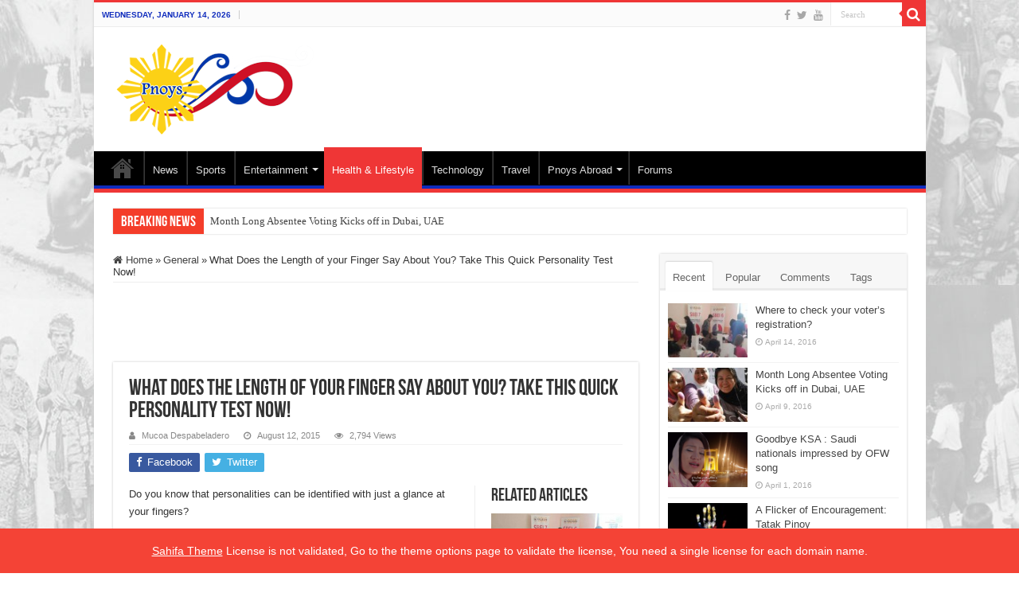

--- FILE ---
content_type: text/html; charset=UTF-8
request_url: https://pnoys.com/what-does-the-length-of-your-finger-say-about-you-take-this-quick-personality-test-now/
body_size: 78676
content:
<!DOCTYPE html>
<html lang="en-US" prefix="og: http://ogp.me/ns#">
<head>
<meta charset="UTF-8" />
<link rel="pingback" href="https://pnoys.com/xmlrpc.php" />
<meta property="og:title" content="What Does the Length of your Finger Say About You? Take This Quick Personality Test Now! - Pnoys.com"/>
<meta property="og:type" content="article"/>
<meta property="og:description" content="Do you know that personalities can be identified with just a glance at your fingers? Of course, the"/>
<meta property="og:url" content="https://pnoys.com/what-does-the-length-of-your-finger-say-about-you-take-this-quick-personality-test-now/"/>
<meta property="og:site_name" content="Pnoys.com"/>
<meta property="og:image" content="https://pnoys.com/wp-content/uploads/2015/08/finger.jpg" />
<meta name='robots' content='index, follow, max-image-preview:large, max-snippet:-1, max-video-preview:-1' />

	<!-- This site is optimized with the Yoast SEO plugin v26.6 - https://yoast.com/wordpress/plugins/seo/ -->
	<title>What Does the Length of your Finger Say About You? | Pnoys.com</title>
	<meta name="description" content="What Does the Length of your Finger Say About You? Take This Quick Personality Test Now!" />
	<link rel="canonical" href="https://pnoys.com/what-does-the-length-of-your-finger-say-about-you-take-this-quick-personality-test-now/" />
	<meta property="og:locale" content="en_US" />
	<meta property="og:type" content="article" />
	<meta property="og:title" content="What Does the Length of your Finger Say About You? | Pnoys.com" />
	<meta property="og:description" content="What Does the Length of your Finger Say About You? Take This Quick Personality Test Now!" />
	<meta property="og:url" content="https://pnoys.com/what-does-the-length-of-your-finger-say-about-you-take-this-quick-personality-test-now/" />
	<meta property="og:site_name" content="Pnoys.com" />
	<meta property="article:publisher" content="https://www.facebook.com/pnoysglobal" />
	<meta property="article:published_time" content="2015-08-12T05:32:12+00:00" />
	<meta property="article:modified_time" content="2015-08-12T05:35:04+00:00" />
	<meta property="og:image" content="https://pnoys.com/wp-content/uploads/2015/08/finger.jpg" />
	<meta property="og:image:width" content="650" />
	<meta property="og:image:height" content="349" />
	<meta property="og:image:type" content="image/jpeg" />
	<meta name="author" content="Mucoa Despabeladero" />
	<meta name="twitter:card" content="summary_large_image" />
	<meta name="twitter:creator" content="@pnoysdotcom" />
	<meta name="twitter:site" content="@pnoysdotcom" />
	<meta name="twitter:label1" content="Written by" />
	<meta name="twitter:data1" content="Mucoa Despabeladero" />
	<meta name="twitter:label2" content="Est. reading time" />
	<meta name="twitter:data2" content="2 minutes" />
	<script type="application/ld+json" class="yoast-schema-graph">{"@context":"https://schema.org","@graph":[{"@type":"WebPage","@id":"https://pnoys.com/what-does-the-length-of-your-finger-say-about-you-take-this-quick-personality-test-now/","url":"https://pnoys.com/what-does-the-length-of-your-finger-say-about-you-take-this-quick-personality-test-now/","name":"What Does the Length of your Finger Say About You? | Pnoys.com","isPartOf":{"@id":"https://pnoys.com/#website"},"primaryImageOfPage":{"@id":"https://pnoys.com/what-does-the-length-of-your-finger-say-about-you-take-this-quick-personality-test-now/#primaryimage"},"image":{"@id":"https://pnoys.com/what-does-the-length-of-your-finger-say-about-you-take-this-quick-personality-test-now/#primaryimage"},"thumbnailUrl":"https://pnoys.com/wp-content/uploads/2015/08/finger.jpg","datePublished":"2015-08-12T05:32:12+00:00","dateModified":"2015-08-12T05:35:04+00:00","author":{"@id":"https://pnoys.com/#/schema/person/6185486d53ece34604c53644804db63e"},"description":"What Does the Length of your Finger Say About You? Take This Quick Personality Test Now!","breadcrumb":{"@id":"https://pnoys.com/what-does-the-length-of-your-finger-say-about-you-take-this-quick-personality-test-now/#breadcrumb"},"inLanguage":"en-US","potentialAction":[{"@type":"ReadAction","target":["https://pnoys.com/what-does-the-length-of-your-finger-say-about-you-take-this-quick-personality-test-now/"]}]},{"@type":"ImageObject","inLanguage":"en-US","@id":"https://pnoys.com/what-does-the-length-of-your-finger-say-about-you-take-this-quick-personality-test-now/#primaryimage","url":"https://pnoys.com/wp-content/uploads/2015/08/finger.jpg","contentUrl":"https://pnoys.com/wp-content/uploads/2015/08/finger.jpg","width":650,"height":349},{"@type":"BreadcrumbList","@id":"https://pnoys.com/what-does-the-length-of-your-finger-say-about-you-take-this-quick-personality-test-now/#breadcrumb","itemListElement":[{"@type":"ListItem","position":1,"name":"Home","item":"https://pnoys.com/"},{"@type":"ListItem","position":2,"name":"What Does the Length of your Finger Say About You? Take This Quick Personality Test Now!"}]},{"@type":"WebSite","@id":"https://pnoys.com/#website","url":"https://pnoys.com/","name":"Pnoys.com","description":"Online Community for Filipinos Abroad","potentialAction":[{"@type":"SearchAction","target":{"@type":"EntryPoint","urlTemplate":"https://pnoys.com/?s={search_term_string}"},"query-input":{"@type":"PropertyValueSpecification","valueRequired":true,"valueName":"search_term_string"}}],"inLanguage":"en-US"},{"@type":"Person","@id":"https://pnoys.com/#/schema/person/6185486d53ece34604c53644804db63e","name":"Mucoa Despabeladero","image":{"@type":"ImageObject","inLanguage":"en-US","@id":"https://pnoys.com/#/schema/person/image/","url":"https://secure.gravatar.com/avatar/63e79eeaca64ab8c8df471fc547145d34df95b2ab199cca1d3d70454df2f2790?s=96&d=mm&r=g","contentUrl":"https://secure.gravatar.com/avatar/63e79eeaca64ab8c8df471fc547145d34df95b2ab199cca1d3d70454df2f2790?s=96&d=mm&r=g","caption":"Mucoa Despabeladero"},"url":"https://pnoys.com/author/mucoa/"}]}</script>
	<!-- / Yoast SEO plugin. -->


<link rel="alternate" type="application/rss+xml" title="Pnoys.com &raquo; Feed" href="https://pnoys.com/feed/" />
<link rel="alternate" type="application/rss+xml" title="Pnoys.com &raquo; Comments Feed" href="https://pnoys.com/comments/feed/" />
<link rel="alternate" type="application/rss+xml" title="Pnoys.com &raquo; What Does the Length of your Finger Say About You? Take This Quick Personality Test Now! Comments Feed" href="https://pnoys.com/what-does-the-length-of-your-finger-say-about-you-take-this-quick-personality-test-now/feed/" />
<link rel="alternate" title="oEmbed (JSON)" type="application/json+oembed" href="https://pnoys.com/wp-json/oembed/1.0/embed?url=https%3A%2F%2Fpnoys.com%2Fwhat-does-the-length-of-your-finger-say-about-you-take-this-quick-personality-test-now%2F" />
<link rel="alternate" title="oEmbed (XML)" type="text/xml+oembed" href="https://pnoys.com/wp-json/oembed/1.0/embed?url=https%3A%2F%2Fpnoys.com%2Fwhat-does-the-length-of-your-finger-say-about-you-take-this-quick-personality-test-now%2F&#038;format=xml" />
<style id='wp-img-auto-sizes-contain-inline-css' type='text/css'>
img:is([sizes=auto i],[sizes^="auto," i]){contain-intrinsic-size:3000px 1500px}
/*# sourceURL=wp-img-auto-sizes-contain-inline-css */
</style>
<link rel='stylesheet' id='taqyeem-style-css' href='https://pnoys.com/wp-content/plugins/taqyeem/style.css' type='text/css' media='all' />
<style id='wp-emoji-styles-inline-css' type='text/css'>

	img.wp-smiley, img.emoji {
		display: inline !important;
		border: none !important;
		box-shadow: none !important;
		height: 1em !important;
		width: 1em !important;
		margin: 0 0.07em !important;
		vertical-align: -0.1em !important;
		background: none !important;
		padding: 0 !important;
	}
/*# sourceURL=wp-emoji-styles-inline-css */
</style>
<style id='wp-block-library-inline-css' type='text/css'>
:root{--wp-block-synced-color:#7a00df;--wp-block-synced-color--rgb:122,0,223;--wp-bound-block-color:var(--wp-block-synced-color);--wp-editor-canvas-background:#ddd;--wp-admin-theme-color:#007cba;--wp-admin-theme-color--rgb:0,124,186;--wp-admin-theme-color-darker-10:#006ba1;--wp-admin-theme-color-darker-10--rgb:0,107,160.5;--wp-admin-theme-color-darker-20:#005a87;--wp-admin-theme-color-darker-20--rgb:0,90,135;--wp-admin-border-width-focus:2px}@media (min-resolution:192dpi){:root{--wp-admin-border-width-focus:1.5px}}.wp-element-button{cursor:pointer}:root .has-very-light-gray-background-color{background-color:#eee}:root .has-very-dark-gray-background-color{background-color:#313131}:root .has-very-light-gray-color{color:#eee}:root .has-very-dark-gray-color{color:#313131}:root .has-vivid-green-cyan-to-vivid-cyan-blue-gradient-background{background:linear-gradient(135deg,#00d084,#0693e3)}:root .has-purple-crush-gradient-background{background:linear-gradient(135deg,#34e2e4,#4721fb 50%,#ab1dfe)}:root .has-hazy-dawn-gradient-background{background:linear-gradient(135deg,#faaca8,#dad0ec)}:root .has-subdued-olive-gradient-background{background:linear-gradient(135deg,#fafae1,#67a671)}:root .has-atomic-cream-gradient-background{background:linear-gradient(135deg,#fdd79a,#004a59)}:root .has-nightshade-gradient-background{background:linear-gradient(135deg,#330968,#31cdcf)}:root .has-midnight-gradient-background{background:linear-gradient(135deg,#020381,#2874fc)}:root{--wp--preset--font-size--normal:16px;--wp--preset--font-size--huge:42px}.has-regular-font-size{font-size:1em}.has-larger-font-size{font-size:2.625em}.has-normal-font-size{font-size:var(--wp--preset--font-size--normal)}.has-huge-font-size{font-size:var(--wp--preset--font-size--huge)}.has-text-align-center{text-align:center}.has-text-align-left{text-align:left}.has-text-align-right{text-align:right}.has-fit-text{white-space:nowrap!important}#end-resizable-editor-section{display:none}.aligncenter{clear:both}.items-justified-left{justify-content:flex-start}.items-justified-center{justify-content:center}.items-justified-right{justify-content:flex-end}.items-justified-space-between{justify-content:space-between}.screen-reader-text{border:0;clip-path:inset(50%);height:1px;margin:-1px;overflow:hidden;padding:0;position:absolute;width:1px;word-wrap:normal!important}.screen-reader-text:focus{background-color:#ddd;clip-path:none;color:#444;display:block;font-size:1em;height:auto;left:5px;line-height:normal;padding:15px 23px 14px;text-decoration:none;top:5px;width:auto;z-index:100000}html :where(.has-border-color){border-style:solid}html :where([style*=border-top-color]){border-top-style:solid}html :where([style*=border-right-color]){border-right-style:solid}html :where([style*=border-bottom-color]){border-bottom-style:solid}html :where([style*=border-left-color]){border-left-style:solid}html :where([style*=border-width]){border-style:solid}html :where([style*=border-top-width]){border-top-style:solid}html :where([style*=border-right-width]){border-right-style:solid}html :where([style*=border-bottom-width]){border-bottom-style:solid}html :where([style*=border-left-width]){border-left-style:solid}html :where(img[class*=wp-image-]){height:auto;max-width:100%}:where(figure){margin:0 0 1em}html :where(.is-position-sticky){--wp-admin--admin-bar--position-offset:var(--wp-admin--admin-bar--height,0px)}@media screen and (max-width:600px){html :where(.is-position-sticky){--wp-admin--admin-bar--position-offset:0px}}

/*# sourceURL=wp-block-library-inline-css */
</style><style id='global-styles-inline-css' type='text/css'>
:root{--wp--preset--aspect-ratio--square: 1;--wp--preset--aspect-ratio--4-3: 4/3;--wp--preset--aspect-ratio--3-4: 3/4;--wp--preset--aspect-ratio--3-2: 3/2;--wp--preset--aspect-ratio--2-3: 2/3;--wp--preset--aspect-ratio--16-9: 16/9;--wp--preset--aspect-ratio--9-16: 9/16;--wp--preset--color--black: #000000;--wp--preset--color--cyan-bluish-gray: #abb8c3;--wp--preset--color--white: #ffffff;--wp--preset--color--pale-pink: #f78da7;--wp--preset--color--vivid-red: #cf2e2e;--wp--preset--color--luminous-vivid-orange: #ff6900;--wp--preset--color--luminous-vivid-amber: #fcb900;--wp--preset--color--light-green-cyan: #7bdcb5;--wp--preset--color--vivid-green-cyan: #00d084;--wp--preset--color--pale-cyan-blue: #8ed1fc;--wp--preset--color--vivid-cyan-blue: #0693e3;--wp--preset--color--vivid-purple: #9b51e0;--wp--preset--gradient--vivid-cyan-blue-to-vivid-purple: linear-gradient(135deg,rgb(6,147,227) 0%,rgb(155,81,224) 100%);--wp--preset--gradient--light-green-cyan-to-vivid-green-cyan: linear-gradient(135deg,rgb(122,220,180) 0%,rgb(0,208,130) 100%);--wp--preset--gradient--luminous-vivid-amber-to-luminous-vivid-orange: linear-gradient(135deg,rgb(252,185,0) 0%,rgb(255,105,0) 100%);--wp--preset--gradient--luminous-vivid-orange-to-vivid-red: linear-gradient(135deg,rgb(255,105,0) 0%,rgb(207,46,46) 100%);--wp--preset--gradient--very-light-gray-to-cyan-bluish-gray: linear-gradient(135deg,rgb(238,238,238) 0%,rgb(169,184,195) 100%);--wp--preset--gradient--cool-to-warm-spectrum: linear-gradient(135deg,rgb(74,234,220) 0%,rgb(151,120,209) 20%,rgb(207,42,186) 40%,rgb(238,44,130) 60%,rgb(251,105,98) 80%,rgb(254,248,76) 100%);--wp--preset--gradient--blush-light-purple: linear-gradient(135deg,rgb(255,206,236) 0%,rgb(152,150,240) 100%);--wp--preset--gradient--blush-bordeaux: linear-gradient(135deg,rgb(254,205,165) 0%,rgb(254,45,45) 50%,rgb(107,0,62) 100%);--wp--preset--gradient--luminous-dusk: linear-gradient(135deg,rgb(255,203,112) 0%,rgb(199,81,192) 50%,rgb(65,88,208) 100%);--wp--preset--gradient--pale-ocean: linear-gradient(135deg,rgb(255,245,203) 0%,rgb(182,227,212) 50%,rgb(51,167,181) 100%);--wp--preset--gradient--electric-grass: linear-gradient(135deg,rgb(202,248,128) 0%,rgb(113,206,126) 100%);--wp--preset--gradient--midnight: linear-gradient(135deg,rgb(2,3,129) 0%,rgb(40,116,252) 100%);--wp--preset--font-size--small: 13px;--wp--preset--font-size--medium: 20px;--wp--preset--font-size--large: 36px;--wp--preset--font-size--x-large: 42px;--wp--preset--spacing--20: 0.44rem;--wp--preset--spacing--30: 0.67rem;--wp--preset--spacing--40: 1rem;--wp--preset--spacing--50: 1.5rem;--wp--preset--spacing--60: 2.25rem;--wp--preset--spacing--70: 3.38rem;--wp--preset--spacing--80: 5.06rem;--wp--preset--shadow--natural: 6px 6px 9px rgba(0, 0, 0, 0.2);--wp--preset--shadow--deep: 12px 12px 50px rgba(0, 0, 0, 0.4);--wp--preset--shadow--sharp: 6px 6px 0px rgba(0, 0, 0, 0.2);--wp--preset--shadow--outlined: 6px 6px 0px -3px rgb(255, 255, 255), 6px 6px rgb(0, 0, 0);--wp--preset--shadow--crisp: 6px 6px 0px rgb(0, 0, 0);}:where(.is-layout-flex){gap: 0.5em;}:where(.is-layout-grid){gap: 0.5em;}body .is-layout-flex{display: flex;}.is-layout-flex{flex-wrap: wrap;align-items: center;}.is-layout-flex > :is(*, div){margin: 0;}body .is-layout-grid{display: grid;}.is-layout-grid > :is(*, div){margin: 0;}:where(.wp-block-columns.is-layout-flex){gap: 2em;}:where(.wp-block-columns.is-layout-grid){gap: 2em;}:where(.wp-block-post-template.is-layout-flex){gap: 1.25em;}:where(.wp-block-post-template.is-layout-grid){gap: 1.25em;}.has-black-color{color: var(--wp--preset--color--black) !important;}.has-cyan-bluish-gray-color{color: var(--wp--preset--color--cyan-bluish-gray) !important;}.has-white-color{color: var(--wp--preset--color--white) !important;}.has-pale-pink-color{color: var(--wp--preset--color--pale-pink) !important;}.has-vivid-red-color{color: var(--wp--preset--color--vivid-red) !important;}.has-luminous-vivid-orange-color{color: var(--wp--preset--color--luminous-vivid-orange) !important;}.has-luminous-vivid-amber-color{color: var(--wp--preset--color--luminous-vivid-amber) !important;}.has-light-green-cyan-color{color: var(--wp--preset--color--light-green-cyan) !important;}.has-vivid-green-cyan-color{color: var(--wp--preset--color--vivid-green-cyan) !important;}.has-pale-cyan-blue-color{color: var(--wp--preset--color--pale-cyan-blue) !important;}.has-vivid-cyan-blue-color{color: var(--wp--preset--color--vivid-cyan-blue) !important;}.has-vivid-purple-color{color: var(--wp--preset--color--vivid-purple) !important;}.has-black-background-color{background-color: var(--wp--preset--color--black) !important;}.has-cyan-bluish-gray-background-color{background-color: var(--wp--preset--color--cyan-bluish-gray) !important;}.has-white-background-color{background-color: var(--wp--preset--color--white) !important;}.has-pale-pink-background-color{background-color: var(--wp--preset--color--pale-pink) !important;}.has-vivid-red-background-color{background-color: var(--wp--preset--color--vivid-red) !important;}.has-luminous-vivid-orange-background-color{background-color: var(--wp--preset--color--luminous-vivid-orange) !important;}.has-luminous-vivid-amber-background-color{background-color: var(--wp--preset--color--luminous-vivid-amber) !important;}.has-light-green-cyan-background-color{background-color: var(--wp--preset--color--light-green-cyan) !important;}.has-vivid-green-cyan-background-color{background-color: var(--wp--preset--color--vivid-green-cyan) !important;}.has-pale-cyan-blue-background-color{background-color: var(--wp--preset--color--pale-cyan-blue) !important;}.has-vivid-cyan-blue-background-color{background-color: var(--wp--preset--color--vivid-cyan-blue) !important;}.has-vivid-purple-background-color{background-color: var(--wp--preset--color--vivid-purple) !important;}.has-black-border-color{border-color: var(--wp--preset--color--black) !important;}.has-cyan-bluish-gray-border-color{border-color: var(--wp--preset--color--cyan-bluish-gray) !important;}.has-white-border-color{border-color: var(--wp--preset--color--white) !important;}.has-pale-pink-border-color{border-color: var(--wp--preset--color--pale-pink) !important;}.has-vivid-red-border-color{border-color: var(--wp--preset--color--vivid-red) !important;}.has-luminous-vivid-orange-border-color{border-color: var(--wp--preset--color--luminous-vivid-orange) !important;}.has-luminous-vivid-amber-border-color{border-color: var(--wp--preset--color--luminous-vivid-amber) !important;}.has-light-green-cyan-border-color{border-color: var(--wp--preset--color--light-green-cyan) !important;}.has-vivid-green-cyan-border-color{border-color: var(--wp--preset--color--vivid-green-cyan) !important;}.has-pale-cyan-blue-border-color{border-color: var(--wp--preset--color--pale-cyan-blue) !important;}.has-vivid-cyan-blue-border-color{border-color: var(--wp--preset--color--vivid-cyan-blue) !important;}.has-vivid-purple-border-color{border-color: var(--wp--preset--color--vivid-purple) !important;}.has-vivid-cyan-blue-to-vivid-purple-gradient-background{background: var(--wp--preset--gradient--vivid-cyan-blue-to-vivid-purple) !important;}.has-light-green-cyan-to-vivid-green-cyan-gradient-background{background: var(--wp--preset--gradient--light-green-cyan-to-vivid-green-cyan) !important;}.has-luminous-vivid-amber-to-luminous-vivid-orange-gradient-background{background: var(--wp--preset--gradient--luminous-vivid-amber-to-luminous-vivid-orange) !important;}.has-luminous-vivid-orange-to-vivid-red-gradient-background{background: var(--wp--preset--gradient--luminous-vivid-orange-to-vivid-red) !important;}.has-very-light-gray-to-cyan-bluish-gray-gradient-background{background: var(--wp--preset--gradient--very-light-gray-to-cyan-bluish-gray) !important;}.has-cool-to-warm-spectrum-gradient-background{background: var(--wp--preset--gradient--cool-to-warm-spectrum) !important;}.has-blush-light-purple-gradient-background{background: var(--wp--preset--gradient--blush-light-purple) !important;}.has-blush-bordeaux-gradient-background{background: var(--wp--preset--gradient--blush-bordeaux) !important;}.has-luminous-dusk-gradient-background{background: var(--wp--preset--gradient--luminous-dusk) !important;}.has-pale-ocean-gradient-background{background: var(--wp--preset--gradient--pale-ocean) !important;}.has-electric-grass-gradient-background{background: var(--wp--preset--gradient--electric-grass) !important;}.has-midnight-gradient-background{background: var(--wp--preset--gradient--midnight) !important;}.has-small-font-size{font-size: var(--wp--preset--font-size--small) !important;}.has-medium-font-size{font-size: var(--wp--preset--font-size--medium) !important;}.has-large-font-size{font-size: var(--wp--preset--font-size--large) !important;}.has-x-large-font-size{font-size: var(--wp--preset--font-size--x-large) !important;}
/*# sourceURL=global-styles-inline-css */
</style>

<style id='classic-theme-styles-inline-css' type='text/css'>
/*! This file is auto-generated */
.wp-block-button__link{color:#fff;background-color:#32373c;border-radius:9999px;box-shadow:none;text-decoration:none;padding:calc(.667em + 2px) calc(1.333em + 2px);font-size:1.125em}.wp-block-file__button{background:#32373c;color:#fff;text-decoration:none}
/*# sourceURL=/wp-includes/css/classic-themes.min.css */
</style>
<link rel='stylesheet' id='contact-form-7-css' href='https://pnoys.com/wp-content/plugins/contact-form-7/includes/css/styles.css' type='text/css' media='all' />
<link rel='stylesheet' id='taqyeem-buttons-style-css' href='https://pnoys.com/wp-content/plugins/taqyeem-buttons/assets/style.css' type='text/css' media='all' />
<link rel='stylesheet' id='tie-style-css' href='https://pnoys.com/wp-content/themes/sahifa/style.css' type='text/css' media='all' />
<link rel='stylesheet' id='tie-ilightbox-skin-css' href='https://pnoys.com/wp-content/themes/sahifa/css/ilightbox/dark-skin/skin.css' type='text/css' media='all' />
<script type="text/javascript" src="https://pnoys.com/wp-includes/js/jquery/jquery.min.js" id="jquery-core-js"></script>
<script type="text/javascript" src="https://pnoys.com/wp-includes/js/jquery/jquery-migrate.min.js" id="jquery-migrate-js"></script>
<script type="text/javascript" src="https://pnoys.com/wp-content/plugins/taqyeem/js/tie.js" id="taqyeem-main-js"></script>
<link rel="https://api.w.org/" href="https://pnoys.com/wp-json/" /><link rel="alternate" title="JSON" type="application/json" href="https://pnoys.com/wp-json/wp/v2/posts/2158" /><link rel="EditURI" type="application/rsd+xml" title="RSD" href="https://pnoys.com/xmlrpc.php?rsd" />
<meta name="generator" content="WordPress 6.9" />
<link rel='shortlink' href='https://pnoys.com/?p=2158' />
<script type='text/javascript'>
/* <![CDATA[ */
var taqyeem = {"ajaxurl":"https://pnoys.com/wp-admin/admin-ajax.php" , "your_rating":"Your Rating:"};
/* ]]> */
</script>
<style type="text/css" media="screen"> 

</style> 
<link rel="shortcut icon" href="https://pnoys.com/wp-content/uploads/2015/05/favicon.png" title="Favicon" />
<!--[if IE]>
<script type="text/javascript">jQuery(document).ready(function (){ jQuery(".menu-item").has("ul").children("a").attr("aria-haspopup", "true");});</script>
<![endif]-->
<!--[if lt IE 9]>
<script src="https://pnoys.com/wp-content/themes/sahifa/js/html5.js"></script>
<script src="https://pnoys.com/wp-content/themes/sahifa/js/selectivizr-min.js"></script>
<![endif]-->
<!--[if IE 9]>
<link rel="stylesheet" type="text/css" media="all" href="https://pnoys.com/wp-content/themes/sahifa/css/ie9.css" />
<![endif]-->
<!--[if IE 8]>
<link rel="stylesheet" type="text/css" media="all" href="https://pnoys.com/wp-content/themes/sahifa/css/ie8.css" />
<![endif]-->
<!--[if IE 7]>
<link rel="stylesheet" type="text/css" media="all" href="https://pnoys.com/wp-content/themes/sahifa/css/ie7.css" />
<![endif]-->

<meta http-equiv="X-UA-Compatible" content="IE=edge,chrome=1" />
<meta name="viewport" content="width=device-width, initial-scale=1.0" />

<script>
  (function(i,s,o,g,r,a,m){i['GoogleAnalyticsObject']=r;i[r]=i[r]||function(){
  (i[r].q=i[r].q||[]).push(arguments)},i[r].l=1*new Date();a=s.createElement(o),
  m=s.getElementsByTagName(o)[0];a.async=1;a.src=g;m.parentNode.insertBefore(a,m)
  })(window,document,'script','//www.google-analytics.com/analytics.js','ga');

  ga('create', 'UA-63371409-1', 'auto');
  ga('send', 'pageview');

</script>

<style type="text/css" media="screen">

body{
	font-family: Arial, Helvetica, sans-serif;
}
#main-nav,
.cat-box-content,
#sidebar .widget-container,
.post-listing,
#commentform {
	border-bottom-color: #ef3636;
}

.search-block .search-button,
#topcontrol,
#main-nav ul li.current-menu-item a,
#main-nav ul li.current-menu-item a:hover,
#main-nav ul li.current_page_parent a,
#main-nav ul li.current_page_parent a:hover,
#main-nav ul li.current-menu-parent a,
#main-nav ul li.current-menu-parent a:hover,
#main-nav ul li.current-page-ancestor a,
#main-nav ul li.current-page-ancestor a:hover,
.pagination span.current,
.share-post span.share-text,
.flex-control-paging li a.flex-active,
.ei-slider-thumbs li.ei-slider-element,
.review-percentage .review-item span span,
.review-final-score,
.button,
a.button,
a.more-link,
#main-content input[type="submit"],
.form-submit #submit,
#login-form .login-button,
.widget-feedburner .feedburner-subscribe,
input[type="submit"],
#buddypress button,
#buddypress a.button,
#buddypress input[type=submit],
#buddypress input[type=reset],
#buddypress ul.button-nav li a,
#buddypress div.generic-button a,
#buddypress .comment-reply-link,
#buddypress div.item-list-tabs ul li a span,
#buddypress div.item-list-tabs ul li.selected a,
#buddypress div.item-list-tabs ul li.current a,
#buddypress #members-directory-form div.item-list-tabs ul li.selected span,
#members-list-options a.selected,
#groups-list-options a.selected,
body.dark-skin #buddypress div.item-list-tabs ul li a span,
body.dark-skin #buddypress div.item-list-tabs ul li.selected a,
body.dark-skin #buddypress div.item-list-tabs ul li.current a,
body.dark-skin #members-list-options a.selected,
body.dark-skin #groups-list-options a.selected,
.search-block-large .search-button,
#featured-posts .flex-next:hover,
#featured-posts .flex-prev:hover,
a.tie-cart span.shooping-count,
.woocommerce span.onsale,
.woocommerce-page span.onsale ,
.woocommerce .widget_price_filter .ui-slider .ui-slider-handle,
.woocommerce-page .widget_price_filter .ui-slider .ui-slider-handle,
#check-also-close,
a.post-slideshow-next,
a.post-slideshow-prev,
.widget_price_filter .ui-slider .ui-slider-handle,
.quantity .minus:hover,
.quantity .plus:hover,
.mejs-container .mejs-controls .mejs-time-rail .mejs-time-current,
#reading-position-indicator  {
	background-color:#ef3636;
}

::-webkit-scrollbar-thumb{
	background-color:#ef3636 !important;
}

#theme-footer,
#theme-header,
.top-nav ul li.current-menu-item:before,
#main-nav .menu-sub-content ,
#main-nav ul ul,
#check-also-box {
	border-top-color: #ef3636;
}

.search-block:after {
	border-right-color:#ef3636;
}

body.rtl .search-block:after {
	border-left-color:#ef3636;
}

#main-nav ul > li.menu-item-has-children:hover > a:after,
#main-nav ul > li.mega-menu:hover > a:after {
	border-color:transparent transparent #ef3636;
}

.widget.timeline-posts li a:hover,
.widget.timeline-posts li a:hover span.tie-date {
	color: #ef3636;
}

.widget.timeline-posts li a:hover span.tie-date:before {
	background: #ef3636;
	border-color: #ef3636;
}

#order_review,
#order_review_heading {
	border-color: #ef3636;
}

.background-cover{background-image : url('https://pnoys.com/wp-content/uploads/2015/10/pnoys-banner2.jpg') !important;}
a:hover {
	color: #ffdd00;
}
		
.today-date  {
	color: #0f2cbd;
}
		
.footer-widget-top h4 {
	color: #fad900;
}
		#main-nav {
	background: #000000;
	box-shadow: inset -1px -5px 0px -1px #0f2cbd;
}

</style>

		<script type="text/javascript">
			/* <![CDATA[ */
				var sf_position = '0';
				var sf_templates = "<a href=\"{search_url_escaped}\">View All Results<\/a>";
				var sf_input = '.search-live';
				jQuery(document).ready(function(){
					jQuery(sf_input).ajaxyLiveSearch({"expand":false,"searchUrl":"https:\/\/pnoys.com\/?s=%s","text":"Search","delay":500,"iwidth":180,"width":315,"ajaxUrl":"https:\/\/pnoys.com\/wp-admin\/admin-ajax.php","rtl":0});
					jQuery(".live-search_ajaxy-selective-input").keyup(function() {
						var width = jQuery(this).val().length * 8;
						if(width < 50) {
							width = 50;
						}
						jQuery(this).width(width);
					});
					jQuery(".live-search_ajaxy-selective-search").click(function() {
						jQuery(this).find(".live-search_ajaxy-selective-input").focus();
					});
					jQuery(".live-search_ajaxy-selective-close").click(function() {
						jQuery(this).parent().remove();
					});
				});
			/* ]]> */
		</script>
		</head>
<body id="top" class="wp-singular post-template-default single single-post postid-2158 single-format-standard wp-theme-sahifa lazy-enabled">

<div class="wrapper-outer">

	<div class="background-cover"></div>

	<aside id="slide-out">

			<div class="search-mobile">
			<form method="get" id="searchform-mobile" action="https://pnoys.com/">
				<button class="search-button" type="submit" value="Search"><i class="fa fa-search"></i></button>
				<input type="text" id="s-mobile" name="s" title="Search" value="Search" onfocus="if (this.value == 'Search') {this.value = '';}" onblur="if (this.value == '') {this.value = 'Search';}"  />
			</form>
		</div><!-- .search-mobile /-->
	
			<div class="social-icons">
		<a class="ttip-none" title="Facebook" href="https://www.facebook.com/pnoysglobal" target="_blank"><i class="fa fa-facebook"></i></a><a class="ttip-none" title="Twitter" href="https://twitter.com/pnoysdotcom" target="_blank"><i class="fa fa-twitter"></i></a><a class="ttip-none" title="Youtube" href="https://www.youtube.com/channel/UC82ZpsgS55Ec4-fWMhVTQsg" target="_blank"><i class="fa fa-youtube"></i></a>
			</div>

	
		<div id="mobile-menu" ></div>
	</aside><!-- #slide-out /-->

		<div id="wrapper" class="boxed-all">
		<div class="inner-wrapper">

		<header id="theme-header" class="theme-header">
						<div id="top-nav" class="top-nav">
				<div class="container">

							<span class="today-date">Wednesday, January 14, 2026</span>
				
						<div class="search-block">
						<form method="get" id="searchform-header" action="https://pnoys.com/">
							<button class="search-button" type="submit" value="Search"><i class="fa fa-search"></i></button>
							<input class="search-live" type="text" id="s-header" name="s" title="Search" value="Search" onfocus="if (this.value == 'Search') {this.value = '';}" onblur="if (this.value == '') {this.value = 'Search';}"  />
						</form>
					</div><!-- .search-block /-->
			<div class="social-icons">
		<a class="ttip-none" title="Facebook" href="https://www.facebook.com/pnoysglobal" target="_blank"><i class="fa fa-facebook"></i></a><a class="ttip-none" title="Twitter" href="https://twitter.com/pnoysdotcom" target="_blank"><i class="fa fa-twitter"></i></a><a class="ttip-none" title="Youtube" href="https://www.youtube.com/channel/UC82ZpsgS55Ec4-fWMhVTQsg" target="_blank"><i class="fa fa-youtube"></i></a>
			</div>

	
	
				</div><!-- .container /-->
			</div><!-- .top-menu /-->
			
		<div class="header-content">

					<a id="slide-out-open" class="slide-out-open" href="#"><span></span></a>
		
			<div class="logo">
			<h2>								<a title="Pnoys.com" href="https://pnoys.com/">
					<img src="https://pnoys.com/wp-content/uploads/2015/07/logo275.png" alt="Pnoys.com"  /><strong>Pnoys.com Online Community for Filipinos Abroad</strong>
				</a>
			</h2>			</div><!-- .logo /-->
			<div class="e3lan e3lan-top">		<script type="text/javascript">
			var adWidth = jQuery(document).width();
			google_ad_client = "pub-2227523119100355";
			if ( adWidth >= 768 ) {
			  google_ad_slot	= "9291398227";
			  google_ad_width	= 728;
			  google_ad_height 	= 90;
			} else  if ( adWidth >= 468 ) {
			  google_ad_slot	= "3244864625";
			  google_ad_width 	= 468;
			  google_ad_height 	= 60;
			}else {
			  google_ad_slot 	= "1768131422";
			  google_ad_width 	= 320;
			  google_ad_height 	= 100;
			}
		</script>

		<script src="https://pagead2.googlesyndication.com/pagead/show_ads.js"></script>
				</div>			<div class="clear"></div>

		</div>
													<nav id="main-nav">
				<div class="container">

				
					<div class="main-menu"><ul id="menu-main" class="menu"><li id="menu-item-25" class="menu-item menu-item-type-custom menu-item-object-custom menu-item-home menu-item-25"><a href="https://pnoys.com">Home</a></li>
<li id="menu-item-792" class="menu-item menu-item-type-post_type menu-item-object-page menu-item-792"><a href="https://pnoys.com/news/">News</a></li>
<li id="menu-item-686" class="menu-item menu-item-type-post_type menu-item-object-page menu-item-686"><a href="https://pnoys.com/sports/">Sports</a></li>
<li id="menu-item-2570" class="menu-item menu-item-type-taxonomy menu-item-object-category menu-item-has-children menu-item-2570"><a href="https://pnoys.com/category/entertainment/">Entertainment</a>
<ul class="sub-menu menu-sub-content">
	<li id="menu-item-2571" class="menu-item menu-item-type-taxonomy menu-item-object-category menu-item-2571"><a href="https://pnoys.com/category/entertainment/movies/">Movies</a></li>
	<li id="menu-item-2572" class="menu-item menu-item-type-taxonomy menu-item-object-category menu-item-2572"><a href="https://pnoys.com/category/entertainment/music/">Music</a></li>
</ul>
</li>
<li id="menu-item-1294" class="menu-item menu-item-type-taxonomy menu-item-object-category current-post-ancestor current-menu-parent current-post-parent menu-item-1294"><a href="https://pnoys.com/category/health-lifestyle/">Health &#038; Lifestyle</a></li>
<li id="menu-item-6" class="menu-item menu-item-type-custom menu-item-object-custom menu-item-6"><a href="https://pnoys.com/technology">Technology</a></li>
<li id="menu-item-971" class="menu-item menu-item-type-post_type menu-item-object-page menu-item-971"><a href="https://pnoys.com/travel/">Travel</a></li>
<li id="menu-item-702" class="menu-item menu-item-type-custom menu-item-object-custom menu-item-has-children menu-item-702 mega-menu mega-links mega-links-2col "><a href="https://pnoys.com/pnoys-abroad‎">Pnoys Abroad</a>
<div class="mega-menu-block menu-sub-content">

<ul class="sub-menu-columns">
	<li id="menu-item-921" class="menu-item menu-item-type-taxonomy menu-item-object-category menu-item-921 mega-link-column "><a class="mega-links-head"  href="https://pnoys.com/category/pnoys-abroad/middle-east-africa/"><i class="fa fa-globe"></i>Middle East &#038; Africa</a></li>
	<li id="menu-item-982" class="menu-item menu-item-type-taxonomy menu-item-object-category menu-item-982 mega-link-column "><a class="mega-links-head"  href="https://pnoys.com/category/pnoys-abroad/europe/"><i class="fa fa-globe"></i>Europe</a></li>
	<li id="menu-item-983" class="menu-item menu-item-type-taxonomy menu-item-object-category menu-item-983 mega-link-column "><a class="mega-links-head"  href="https://pnoys.com/category/pnoys-abroad/us/"><i class="fa fa-globe"></i>US</a></li>
	<li id="menu-item-981" class="menu-item menu-item-type-taxonomy menu-item-object-category menu-item-981 mega-link-column "><a class="mega-links-head"  href="https://pnoys.com/category/pnoys-abroad/canada/"><i class="fa fa-globe"></i>Canada</a></li>
</ul>

<div class="mega-menu-content">

</div><!-- .mega-menu-content --> 
</div><!-- .mega-menu-block --> 
</li>
<li id="menu-item-735" class="menu-item menu-item-type-post_type menu-item-object-page menu-item-735"><a href="https://pnoys.com/forums/">Forums</a></li>
</ul></div>					
					
				</div>
			</nav><!-- .main-nav /-->
					</header><!-- #header /-->

		
	<div class="clear"></div>
	<div id="breaking-news" class="breaking-news">
		<span class="breaking-news-title"><i class="fa fa-bolt"></i> <span>Breaking News</span></span>
		
					<ul>
					<li><a href="https://pnoys.com/month-long-absentee-voting-kicks-off-in-dubai-uae/" title="Month Long Absentee Voting Kicks off in Dubai, UAE">Month Long Absentee Voting Kicks off in Dubai, UAE</a></li>
					<li><a href="https://pnoys.com/employers-should-not-keep-workers-passport/" title="Employers SHOULD NOT keep worker&#8217;s passport">Employers SHOULD NOT keep worker&#8217;s passport</a></li>
					<li><a href="https://pnoys.com/1-5m-filipinos-face-layoff-in-mideast-govt-girds-ofw-crisis/" title="1.5M Filipinos Face Layoff In Mideast : Govt girds OFW Crisis">1.5M Filipinos Face Layoff In Mideast : Govt girds OFW Crisis</a></li>
					<li><a href="https://pnoys.com/job-openings-in-qatar/" title="Job Openings in Qatar">Job Openings in Qatar</a></li>
					</ul>
					
		
		<script type="text/javascript">
			jQuery(document).ready(function(){
								jQuery('#breaking-news ul').innerFade({animationType: 'slide', speed: 2845 , timeout: 2662});
							});
					</script>
	</div> <!-- .breaking-news -->

	
	<div id="main-content" class="container">

	
	
	
	
	
	<div class="content">

		
		<nav id="crumbs"><a href="https://pnoys.com/"><span class="fa fa-home" aria-hidden="true"></span> Home</a><span class="delimiter">&raquo;</span><a href="https://pnoys.com/category/general/">General</a><span class="delimiter">&raquo;</span><span class="current">What Does the Length of your Finger Say About You? Take This Quick Personality Test Now!</span></nav><script type="application/ld+json">{"@context":"http:\/\/schema.org","@type":"BreadcrumbList","@id":"#Breadcrumb","itemListElement":[{"@type":"ListItem","position":1,"item":{"name":"Home","@id":"https:\/\/pnoys.com\/"}},{"@type":"ListItem","position":2,"item":{"name":"General","@id":"https:\/\/pnoys.com\/category\/general\/"}}]}</script>
		

		<div class="e3lan e3lan-post">		<script type="text/javascript">
			var adWidth = jQuery(document).width();
			google_ad_client = "pub-2227523119100355";
			 if ( adWidth >= 468 ) {
			  google_ad_slot	= "3244864625";
			  google_ad_width 	= 468;
			  google_ad_height 	= 60;
			}else {
			  google_ad_slot 	= "1768131422";
			  google_ad_width 	= 300;
			  google_ad_height 	= 250;
			}
		</script>

		<script src="https://pagead2.googlesyndication.com/pagead/show_ads.js"></script>
				</div>
		<article class="post-listing post-2158 post type-post status-publish format-standard has-post-thumbnail  category-general category-health-lifestyle category-pnoys-blog tag-finger-say-about-you tag-fingers tag-fingers-test" id="the-post">
			
			<div class="post-inner">

							<h1 class="name post-title entry-title"><span itemprop="name">What Does the Length of your Finger Say About You? Take This Quick Personality Test Now!</span></h1>

						
<p class="post-meta">
		
	<span class="post-meta-author"><i class="fa fa-user"></i><a href="https://pnoys.com/author/mucoa/" title="">Mucoa Despabeladero </a></span>
	
		
	<span class="tie-date"><i class="fa fa-clock-o"></i>August 12, 2015</span>	
	
<span class="post-views"><i class="fa fa-eye"></i>2,794 Views</span> </p>
<div class="clear"></div>
			
				<div class="entry">
					<div class="share-post">
	<span class="share-text">Share</span>

		<ul class="flat-social">
			<li><a href="http://www.facebook.com/sharer.php?u=https://pnoys.com/?p=2158" class="social-facebook" rel="external" target="_blank"><i class="fa fa-facebook"></i> <span>Facebook</span></a></li>
				<li><a href="https://twitter.com/intent/tweet?text=What+Does+the+Length+of+your+Finger+Say+About+You%3F+Take+This+Quick+Personality+Test+Now%21 via %40https://twitter.com/pnoysdotcom&url=https://pnoys.com/?p=2158" class="social-twitter" rel="external" target="_blank"><i class="fa fa-twitter"></i> <span>Twitter</span></a></li>
					</ul>
		<div class="clear"></div>
</div> <!-- .share-post -->

						<section id="related_posts">
		<div class="block-head">
			<h3>Related Articles</h3><div class="stripe-line"></div>
		</div>
		<div class="post-listing">
						<div class="related-item">
							
				<div class="post-thumbnail">
					<a href="https://pnoys.com/where-to-check-your-voters-registration/">
						<img width="310" height="165" src="https://pnoys.com/wp-content/uploads/2016/04/halalan2016-310x165.jpg" class="attachment-tie-medium size-tie-medium wp-post-image" alt="" decoding="async" fetchpriority="high" />						<span class="fa overlay-icon"></span>
					</a>
				</div><!-- post-thumbnail /-->
							
				<h3><a href="https://pnoys.com/where-to-check-your-voters-registration/" rel="bookmark">Where to check your voter&#8217;s registration?</a></h3>
				<p class="post-meta"><span class="tie-date"><i class="fa fa-clock-o"></i>April 14, 2016</span></p>
			</div>
						<div class="related-item">
							
				<div class="post-thumbnail">
					<a href="https://pnoys.com/month-long-absentee-voting-kicks-off-in-dubai-uae/">
						<img width="310" height="165" src="https://pnoys.com/wp-content/uploads/2016/04/2497726423-310x165.jpg" class="attachment-tie-medium size-tie-medium wp-post-image" alt="" decoding="async" />						<span class="fa overlay-icon"></span>
					</a>
				</div><!-- post-thumbnail /-->
							
				<h3><a href="https://pnoys.com/month-long-absentee-voting-kicks-off-in-dubai-uae/" rel="bookmark">Month Long Absentee Voting Kicks off in Dubai, UAE</a></h3>
				<p class="post-meta"><span class="tie-date"><i class="fa fa-clock-o"></i>April 9, 2016</span></p>
			</div>
						<div class="related-item">
							
				<div class="post-thumbnail">
					<a href="https://pnoys.com/goodbye-ksa-saudi-nationals-impressed-by-ofw-song/">
						<img width="310" height="165" src="https://pnoys.com/wp-content/uploads/2016/04/download-310x165.png" class="attachment-tie-medium size-tie-medium wp-post-image" alt="" decoding="async" />						<span class="fa overlay-icon"></span>
					</a>
				</div><!-- post-thumbnail /-->
							
				<h3><a href="https://pnoys.com/goodbye-ksa-saudi-nationals-impressed-by-ofw-song/" rel="bookmark">Goodbye KSA : Saudi nationals impressed by OFW song</a></h3>
				<p class="post-meta"><span class="tie-date"><i class="fa fa-clock-o"></i>April 1, 2016</span></p>
			</div>
						<div class="clear"></div>
		</div>
	</section>
	
					<p>Do you know that personalities can be identified with just a glance at your fingers?</p>
<p>Of course, the fun part here is that you don’t have to go to the house anymore. Yes, you can do it bby yourself plus there truly is no harm in trying.</p>
<p><img loading="lazy" decoding="async" class=" wp-image-2159  alignleft" src="https://pnoys.com/wp-content/uploads/2015/08/finger.jpg" alt="finger" width="589" height="316" srcset="https://pnoys.com/wp-content/uploads/2015/08/finger.jpg 650w, https://pnoys.com/wp-content/uploads/2015/08/finger-150x81.jpg 150w, https://pnoys.com/wp-content/uploads/2015/08/finger-300x161.jpg 300w, https://pnoys.com/wp-content/uploads/2015/08/finger-310x165.jpg 310w" sizes="auto, (max-width: 589px) 100vw, 589px" /></p>
<p style="text-align: justify;">There are three types of result for this simple test and each has a corresponding say about your personality. Once you are done comparing, look at the corresponding interpretations below.</p>
<p style="text-align: justify;">A) If your index finger is shorter than your ring finger</p>
<p style="text-align: justify;">Such people are very often attractive, easy to talk to, and charismatic. They are more decisive that others, inclined to take risks and cope well with unexpected problems. They can also sympathize with and feel compassion for those around them. Such people often out to be brilliant engineers and scientists. Most of them are also fond of solving crosswords and other mind games.</p>
<p style="text-align: justify;">B) If your index finger is longer than your ring finger</p>
<p style="text-align: justify;">People whose index fingers are longer than their ring fingers are usually confident and self-reliant. They enjoy their own company and intensely dislike having to waste their time on trivial matters. They aren’t usually willing to take the first step in any situation, be it a new business venture or in personal relationships. However, they put a high value on attentiveness and accept praise graciously.</p>
<p>C) If your index and ring fingers are of the same length</p>
<p>These people are said to be peaceable and good- natured. They deeply dislike conflicts and other similar situations. They are well organized and they get along well with everyone. They’re also loyal to their friends and loved ones and are often devoted to their work. However, they have a short temper- even a small disagreement can lead to a serious argument. It’s better to take their side in any dispute rather than oppose them.</p>
<p>&nbsp;</p>
<p>Source: Elite Readers</p>
<p>&nbsp;</p>
					
									</div><!-- .entry /-->


				<div class="share-post">
	<span class="share-text">Share</span>

		<ul class="flat-social">
			<li><a href="http://www.facebook.com/sharer.php?u=https://pnoys.com/?p=2158" class="social-facebook" rel="external" target="_blank"><i class="fa fa-facebook"></i> <span>Facebook</span></a></li>
				<li><a href="https://twitter.com/intent/tweet?text=What+Does+the+Length+of+your+Finger+Say+About+You%3F+Take+This+Quick+Personality+Test+Now%21 via %40https://twitter.com/pnoysdotcom&url=https://pnoys.com/?p=2158" class="social-twitter" rel="external" target="_blank"><i class="fa fa-twitter"></i> <span>Twitter</span></a></li>
					</ul>
		<div class="clear"></div>
</div> <!-- .share-post -->
				<div class="clear"></div>
			</div><!-- .post-inner -->

			<script type="application/ld+json" class="tie-schema-graph">{"@context":"http:\/\/schema.org","@type":"Article","dateCreated":"2015-08-12T09:32:12+04:00","datePublished":"2015-08-12T09:32:12+04:00","dateModified":"2015-08-12T09:35:04+04:00","headline":"What Does the Length of your Finger Say About You? Take This Quick Personality Test Now!","name":"What Does the Length of your Finger Say About You? Take This Quick Personality Test Now!","keywords":"Finger Say About You,fingers,fingers test","url":"https:\/\/pnoys.com\/what-does-the-length-of-your-finger-say-about-you-take-this-quick-personality-test-now\/","description":"Do you know that personalities can be identified with just a glance at your fingers? Of course, the fun part here is that you don\u2019t have to go to the house anymore. Yes, you can do it bby yourself plu","copyrightYear":"2015","publisher":{"@id":"#Publisher","@type":"Organization","name":"Pnoys.com","logo":{"@type":"ImageObject","url":"https:\/\/pnoys.com\/wp-content\/uploads\/2015\/07\/logo275.png"},"sameAs":["https:\/\/www.facebook.com\/pnoysglobal","https:\/\/twitter.com\/pnoysdotcom","https:\/\/plus.google.com\/+Pnoys15\/","https:\/\/www.youtube.com\/channel\/UC82ZpsgS55Ec4-fWMhVTQsg"]},"sourceOrganization":{"@id":"#Publisher"},"copyrightHolder":{"@id":"#Publisher"},"mainEntityOfPage":{"@type":"WebPage","@id":"https:\/\/pnoys.com\/what-does-the-length-of-your-finger-say-about-you-take-this-quick-personality-test-now\/","breadcrumb":{"@id":"#crumbs"}},"author":{"@type":"Person","name":"Mucoa Despabeladero","url":"https:\/\/pnoys.com\/author\/mucoa\/"},"articleSection":"General,Health &amp; Lifestyle,Pnoys Blog","articleBody":"Do you know that personalities can be identified with just a glance at your fingers?\r\n\r\nOf course, the fun part here is that you don\u2019t have to go to the house anymore. Yes, you can do it bby yourself plus there truly is no harm in trying.\r\n\r\n\r\nThere are three types of result for this simple test and each has a corresponding say about your personality. Once you are done comparing, look at the corresponding interpretations below.\r\nA) If your index finger is shorter than your ring finger\r\nSuch people are very often attractive, easy to talk to, and charismatic. They are more decisive that others, inclined to take risks and cope well with unexpected problems. They can also sympathize with and feel compassion for those around them. Such people often out to be brilliant engineers and scientists. Most of them are also fond of solving crosswords and other mind games.\r\nB) If your index finger is longer than your ring finger\r\nPeople whose index fingers are longer than their ring fingers are usually confident and self-reliant. They enjoy their own company and intensely dislike having to waste their time on trivial matters. They aren\u2019t usually willing to take the first step in any situation, be it a new business venture or in personal relationships. However, they put a high value on attentiveness and accept praise graciously.\r\nC) If your index and ring fingers are of the same length\r\n\r\nThese people are said to be peaceable and good- natured. They deeply dislike conflicts and other similar situations. They are well organized and they get along well with everyone. They\u2019re also loyal to their friends and loved ones and are often devoted to their work. However, they have a short temper- even a small disagreement can lead to a serious argument. It\u2019s better to take their side in any dispute rather than oppose them.\r\n\r\n&nbsp;\r\n\r\nSource: Elite Readers\r\n\r\n&nbsp;","image":{"@type":"ImageObject","url":"https:\/\/pnoys.com\/wp-content\/uploads\/2015\/08\/finger.jpg","width":696,"height":349}}</script>
		</article><!-- .post-listing -->
		

		<div class="e3lan e3lan-post">		<script type="text/javascript">
			var adWidth = jQuery(document).width();
			google_ad_client = "pub-2227523119100355";
			 if ( adWidth >= 468 ) {
			  google_ad_slot	= "3244864625";
			  google_ad_width 	= 468;
			  google_ad_height 	= 60;
			}else {
			  google_ad_slot 	= "1768131422";
			  google_ad_width 	= 300;
			  google_ad_height 	= 250;
			}
		</script>

		<script src="https://pagead2.googlesyndication.com/pagead/show_ads.js"></script>
				</div>
		

		
		
			
	<section id="check-also-box" class="post-listing check-also-right">
		<a href="#" id="check-also-close"><i class="fa fa-close"></i></a>

		<div class="block-head">
			<h3>Check Also</h3>
		</div>

				<div class="check-also-post">
						
			<div class="post-thumbnail">
				<a href="https://pnoys.com/employers-should-not-keep-workers-passport/">
					<img width="310" height="165" src="https://pnoys.com/wp-content/uploads/2016/02/philippine-e-passport-310x165.jpg" class="attachment-tie-medium size-tie-medium wp-post-image" alt="" decoding="async" loading="lazy" srcset="https://pnoys.com/wp-content/uploads/2016/02/philippine-e-passport-310x165.jpg 310w, https://pnoys.com/wp-content/uploads/2016/02/philippine-e-passport-150x81.jpg 150w, https://pnoys.com/wp-content/uploads/2016/02/philippine-e-passport-300x161.jpg 300w" sizes="auto, (max-width: 310px) 100vw, 310px" />					<span class="fa overlay-icon"></span>
				</a>
			</div><!-- post-thumbnail /-->
						
			<h2 class="post-title"><a href="https://pnoys.com/employers-should-not-keep-workers-passport/" rel="bookmark">Employers SHOULD NOT keep worker&#8217;s passport</a></h2>
			<p>Dubai, UAE &#8211; Retention of employee passport by an employer is against the law in the &hellip;</p>
		</div>
			</section>
			
			
	
		
				
<div id="comments">


<div class="clear"></div>


</div><!-- #comments -->

	</div><!-- .content -->
<aside id="sidebar">
	<div class="theiaStickySidebar">
	<div class="widget" id="tabbed-widget">
		<div class="widget-container">
			<div class="widget-top">
				<ul class="tabs posts-taps">
				<li class="tabs"><a href="#tab2">Recent</a></li><li class="tabs"><a href="#tab1">Popular</a></li><li class="tabs"><a href="#tab3">Comments</a></li><li class="tabs"><a href="#tab4">Tags</a></li>				</ul>
			</div>

						<div id="tab2" class="tabs-wrap">
				<ul>
							<li >
							<div class="post-thumbnail">
					<a href="https://pnoys.com/where-to-check-your-voters-registration/" rel="bookmark"><img width="110" height="75" src="https://pnoys.com/wp-content/uploads/2016/04/halalan2016-110x75.jpg" class="attachment-tie-small size-tie-small wp-post-image" alt="" decoding="async" loading="lazy" /><span class="fa overlay-icon"></span></a>
				</div><!-- post-thumbnail /-->
						<h3><a href="https://pnoys.com/where-to-check-your-voters-registration/">Where to check your voter&#8217;s registration?</a></h3>
			 <span class="tie-date"><i class="fa fa-clock-o"></i>April 14, 2016</span>		</li>
				<li >
							<div class="post-thumbnail">
					<a href="https://pnoys.com/month-long-absentee-voting-kicks-off-in-dubai-uae/" rel="bookmark"><img width="110" height="75" src="https://pnoys.com/wp-content/uploads/2016/04/2497726423-110x75.jpg" class="attachment-tie-small size-tie-small wp-post-image" alt="" decoding="async" loading="lazy" /><span class="fa overlay-icon"></span></a>
				</div><!-- post-thumbnail /-->
						<h3><a href="https://pnoys.com/month-long-absentee-voting-kicks-off-in-dubai-uae/">Month Long Absentee Voting Kicks off in Dubai, UAE</a></h3>
			 <span class="tie-date"><i class="fa fa-clock-o"></i>April 9, 2016</span>		</li>
				<li >
							<div class="post-thumbnail">
					<a href="https://pnoys.com/goodbye-ksa-saudi-nationals-impressed-by-ofw-song/" rel="bookmark"><img width="110" height="75" src="https://pnoys.com/wp-content/uploads/2016/04/download-110x75.png" class="attachment-tie-small size-tie-small wp-post-image" alt="" decoding="async" loading="lazy" /><span class="fa overlay-icon"></span></a>
				</div><!-- post-thumbnail /-->
						<h3><a href="https://pnoys.com/goodbye-ksa-saudi-nationals-impressed-by-ofw-song/">Goodbye KSA : Saudi nationals impressed by OFW song</a></h3>
			 <span class="tie-date"><i class="fa fa-clock-o"></i>April 1, 2016</span>		</li>
				<li >
							<div class="post-thumbnail">
					<a href="https://pnoys.com/a-flicker-of-encouragement-tatak-pinoy/" rel="bookmark"><img width="110" height="75" src="https://pnoys.com/wp-content/uploads/2016/03/tatak-pinoy-pnoys-110x75.jpg" class="attachment-tie-small size-tie-small wp-post-image" alt="" decoding="async" loading="lazy" /><span class="fa overlay-icon"></span></a>
				</div><!-- post-thumbnail /-->
						<h3><a href="https://pnoys.com/a-flicker-of-encouragement-tatak-pinoy/">A Flicker of Encouragement: Tatak Pinoy</a></h3>
			 <span class="tie-date"><i class="fa fa-clock-o"></i>March 30, 2016</span>		</li>
				<li >
							<div class="post-thumbnail">
					<a href="https://pnoys.com/employers-should-not-keep-workers-passport/" rel="bookmark"><img width="110" height="75" src="https://pnoys.com/wp-content/uploads/2016/02/philippine-e-passport-110x75.jpg" class="attachment-tie-small size-tie-small wp-post-image" alt="" decoding="async" loading="lazy" /><span class="fa overlay-icon"></span></a>
				</div><!-- post-thumbnail /-->
						<h3><a href="https://pnoys.com/employers-should-not-keep-workers-passport/">Employers SHOULD NOT keep worker&#8217;s passport</a></h3>
			 <span class="tie-date"><i class="fa fa-clock-o"></i>February 22, 2016</span>		</li>
						</ul>
			</div>
						<div id="tab1" class="tabs-wrap">
				<ul>
								<li >
							<div class="post-thumbnail">
					<a href="https://pnoys.com/a-flicker-of-encouragement-tatak-pinoy/" title="A Flicker of Encouragement: Tatak Pinoy" rel="bookmark"><img width="110" height="75" src="https://pnoys.com/wp-content/uploads/2016/03/tatak-pinoy-pnoys-110x75.jpg" class="attachment-tie-small size-tie-small wp-post-image" alt="" decoding="async" loading="lazy" /><span class="fa overlay-icon"></span></a>
				</div><!-- post-thumbnail /-->
							<h3><a href="https://pnoys.com/a-flicker-of-encouragement-tatak-pinoy/">A Flicker of Encouragement: Tatak Pinoy</a></h3>
				 <span class="tie-date"><i class="fa fa-clock-o"></i>March 30, 2016</span>							</li>
				<li >
							<div class="post-thumbnail">
					<a href="https://pnoys.com/de-lima-vs-duterte-word-war/" title="De Lima vs Duterte Word War" rel="bookmark"><img width="110" height="75" src="https://pnoys.com/wp-content/uploads/2015/06/delima-vs-duterte-110x75.jpg" class="attachment-tie-small size-tie-small wp-post-image" alt="" decoding="async" loading="lazy" /><span class="fa overlay-icon"></span></a>
				</div><!-- post-thumbnail /-->
							<h3><a href="https://pnoys.com/de-lima-vs-duterte-word-war/">De Lima vs Duterte Word War</a></h3>
				 <span class="tie-date"><i class="fa fa-clock-o"></i>June 3, 2015</span>							</li>
				<li >
							<div class="post-thumbnail">
					<a href="https://pnoys.com/mayor-rodrigo-dutertes-alleged-tvc/" title="Mayor Rodrigo Duterte&#8217;s alleged TVC" rel="bookmark"><img width="110" height="75" src="https://pnoys.com/wp-content/uploads/2015/06/duterte-leaked-video-ad-110x75.jpg" class="attachment-tie-small size-tie-small wp-post-image" alt="" decoding="async" loading="lazy" /><span class="fa overlay-icon"></span></a>
				</div><!-- post-thumbnail /-->
							<h3><a href="https://pnoys.com/mayor-rodrigo-dutertes-alleged-tvc/">Mayor Rodrigo Duterte&#8217;s alleged TVC</a></h3>
				 <span class="tie-date"><i class="fa fa-clock-o"></i>June 3, 2015</span>							</li>
				<li >
							<div class="post-thumbnail">
					<a href="https://pnoys.com/apples-homekit-arrives-with-first-five-products/" title="Apple&#8217;s HomeKit arrives with first five products" rel="bookmark"><img width="110" height="75" src="https://pnoys.com/wp-content/uploads/2015/06/apple-homekit-110x75.jpg" class="attachment-tie-small size-tie-small wp-post-image" alt="" decoding="async" loading="lazy" /><span class="fa overlay-icon"></span></a>
				</div><!-- post-thumbnail /-->
							<h3><a href="https://pnoys.com/apples-homekit-arrives-with-first-five-products/">Apple&#8217;s HomeKit arrives with first five products</a></h3>
				 <span class="tie-date"><i class="fa fa-clock-o"></i>June 3, 2015</span>							</li>
				<li >
							<div class="post-thumbnail">
					<a href="https://pnoys.com/arum-mulls-dubai-fight-for-pacman/" title="Arum mulls Dubai fight for Pacman" rel="bookmark"><img width="110" height="75" src="https://pnoys.com/wp-content/uploads/2015/06/pacquiao-vs-mayweather-110x75.jpg" class="attachment-tie-small size-tie-small wp-post-image" alt="" decoding="async" loading="lazy" /><span class="fa overlay-icon"></span></a>
				</div><!-- post-thumbnail /-->
							<h3><a href="https://pnoys.com/arum-mulls-dubai-fight-for-pacman/">Arum mulls Dubai fight for Pacman</a></h3>
				 <span class="tie-date"><i class="fa fa-clock-o"></i>June 3, 2015</span>							</li>
					</ul>
			</div>
						<div id="tab3" class="tabs-wrap">
				<ul>
									</ul>
			</div>
						<div id="tab4" class="tabs-wrap tagcloud">
				<a href="https://pnoys.com/tag/world-news/" class="tag-cloud-link tag-link-822 tag-link-position-1" style="font-size: 8pt;">World News</a>
<a href="https://pnoys.com/tag/work-abroad/" class="tag-cloud-link tag-link-187 tag-link-position-2" style="font-size: 8pt;">work abroad</a>
<a href="https://pnoys.com/tag/travel/" class="tag-cloud-link tag-link-129 tag-link-position-3" style="font-size: 8pt;">travel</a>
<a href="https://pnoys.com/tag/sports/" class="tag-cloud-link tag-link-96 tag-link-position-4" style="font-size: 8pt;">sports</a>
<a href="https://pnoys.com/tag/short-film/" class="tag-cloud-link tag-link-272 tag-link-position-5" style="font-size: 8pt;">short film</a>
<a href="https://pnoys.com/tag/ryan-rems/" class="tag-cloud-link tag-link-322 tag-link-position-6" style="font-size: 8pt;">ryan rems</a>
<a href="https://pnoys.com/tag/proud-pinoy/" class="tag-cloud-link tag-link-152 tag-link-position-7" style="font-size: 8pt;">proud pinoy</a>
<a href="https://pnoys.com/tag/pnoy/" class="tag-cloud-link tag-link-86 tag-link-position-8" style="font-size: 8pt;">PNoy</a>
<a href="https://pnoys.com/tag/ofws/" class="tag-cloud-link tag-link-406 tag-link-position-9" style="font-size: 8pt;">ofws</a>
<a href="https://pnoys.com/tag/ofw/" class="tag-cloud-link tag-link-105 tag-link-position-10" style="font-size: 8pt;">ofw</a>
<a href="https://pnoys.com/tag/news/" class="tag-cloud-link tag-link-84 tag-link-position-11" style="font-size: 8pt;">news</a>
<a href="https://pnoys.com/tag/mothers-love/" class="tag-cloud-link tag-link-355 tag-link-position-12" style="font-size: 8pt;">mother&#039;s love</a>
<a href="https://pnoys.com/tag/mers/" class="tag-cloud-link tag-link-153 tag-link-position-13" style="font-size: 8pt;">mers</a>
<a href="https://pnoys.com/tag/lifestyle/" class="tag-cloud-link tag-link-278 tag-link-position-14" style="font-size: 8pt;">lifestyle</a>
<a href="https://pnoys.com/tag/korea/" class="tag-cloud-link tag-link-154 tag-link-position-15" style="font-size: 8pt;">korea</a>
<a href="https://pnoys.com/tag/human-trafficking/" class="tag-cloud-link tag-link-287 tag-link-position-16" style="font-size: 8pt;">human trafficking</a>
<a href="https://pnoys.com/tag/health-news/" class="tag-cloud-link tag-link-396 tag-link-position-17" style="font-size: 8pt;">health news</a>
<a href="https://pnoys.com/tag/entertainment/" class="tag-cloud-link tag-link-814 tag-link-position-18" style="font-size: 8pt;">Entertainment</a>
<a href="https://pnoys.com/tag/comedy/" class="tag-cloud-link tag-link-325 tag-link-position-19" style="font-size: 8pt;">comedy</a>
<a href="https://pnoys.com/tag/canada/" class="tag-cloud-link tag-link-148 tag-link-position-20" style="font-size: 8pt;">canada</a>
<a href="https://pnoys.com/tag/business/" class="tag-cloud-link tag-link-98 tag-link-position-21" style="font-size: 8pt;">business</a>
<a href="https://pnoys.com/tag/budget-travel/" class="tag-cloud-link tag-link-132 tag-link-position-22" style="font-size: 8pt;">budget travel</a>
<a href="https://pnoys.com/tag/boxing/" class="tag-cloud-link tag-link-97 tag-link-position-23" style="font-size: 8pt;">boxing</a>
<a href="https://pnoys.com/tag/balikbayan-box-issue/" class="tag-cloud-link tag-link-730 tag-link-position-24" style="font-size: 8pt;">Balikbayan box issue</a>
<a href="https://pnoys.com/tag/balikbayan-box/" class="tag-cloud-link tag-link-560 tag-link-position-25" style="font-size: 8pt;">balikbayan box</a>			</div>
			
		</div>
	</div><!-- .widget /-->
			<div class="widget social-icons-widget">
					<div class="social-icons social-colored">
		<a class="ttip-none" title="Facebook" href="https://www.facebook.com/pnoysglobal" ><i class="fa fa-facebook"></i></a><a class="ttip-none" title="Twitter" href="https://twitter.com/pnoysdotcom" ><i class="fa fa-twitter"></i></a><a class="ttip-none" title="Youtube" href="https://www.youtube.com/channel/UC82ZpsgS55Ec4-fWMhVTQsg" ><i class="fa fa-youtube"></i></a>
			</div>

			</div>
		<div id="facebook-widget-3" class="widget facebook-widget"><div class="widget-top"><h4>Find us on Facebook		</h4><div class="stripe-line"></div></div>
						<div class="widget-container">			<div class="facebook-box">
				<iframe src="https://www.facebook.com/plugins/likebox.php?href=https://www.facebook.com/pnoysglobal&amp;width=300&amp;height=250&amp;show_faces=true&amp;header=false&amp;stream=false&amp;show_border=false" scrolling="no" frameborder="0" style="border:none; overflow:hidden; width:300px; height:250px;" allowTransparency="true"></iframe>
			</div>
	</div></div><!-- .widget /--><div id="ads300_250-widget-2" class="widget e3lan e3lan300_250-widget"><div class="widget-top"><h4> Advertisement</h4><div class="stripe-line"></div></div>
						<div class="widget-container">		<div  class="e3lan-widget-content e3lan300-250">
								<div class="e3lan-cell">
				<script async src="//pagead2.googlesyndication.com/pagead/js/adsbygoogle.js"></script>
<!-- iranian300250 -->
<ins class="adsbygoogle"
     style="display:inline-block;width:300px;height:250px"
     data-ad-client="ca-pub-2227523119100355"
     data-ad-slot="1768131422"></ins>
<script>
(adsbygoogle = window.adsbygoogle || []).push({});
</script>
			</div>
				</div>
	</div></div><!-- .widget /--><div id="video-widget-3" class="widget video-widget"><div class="widget-top"><h4> Featured Video</h4><div class="stripe-line"></div></div>
						<div class="widget-container"><iframe width="320" height="180" src="https://www.youtube.com/embed/ADNgEHFDYzo?feature=oembed" frameborder="0" allowfullscreen></iframe></div></div><!-- .widget /--><div id="text-2" class="widget widget_text"><div class="widget-top"><h4>Weather</h4><div class="stripe-line"></div></div>
						<div class="widget-container">			<div class="textwidget"><a href="http://www.accuweather.com/en/ae/dubai/323091/weather-forecast/323091" class="aw-widget-legal">
<!--By accessing and/or using this code snippet, you agree to AccuWeather’s terms and conditions (in English) which can be found at http://www.accuweather.com/en/free-weather-widgets/terms and AccuWeather’s Privacy Statement (in English) which can be found at http://www.accuweather.com/en/privacy.
-->
</a><div id="awcc1434547463425" class="aw-widget-current"  data-locationkey="" data-unit="c" data-language="en-us" data-useip="true" data-uid="awcc1434547463425" data-targeturl=" https://pnoys.com/weather/"></div><script type="text/javascript" src="http://oap.accuweather.com/launch.js"></script></div>
		</div></div><!-- .widget /-->	</div><!-- .theiaStickySidebar /-->
</aside><!-- #sidebar /-->	<div class="clear"></div>
</div><!-- .container /-->
<div class="e3lan e3lan-bottom">		<script type="text/javascript">
			var adWidth = jQuery(document).width();
			google_ad_client = "pub-2227523119100355";
			if ( adWidth >= 768 ) {
			  google_ad_slot	= "9291398227";
			  google_ad_width	= 728;
			  google_ad_height 	= 90;
			} else  if ( adWidth >= 468 ) {
			  google_ad_slot	= "3244864625";
			  google_ad_width 	= 468;
			  google_ad_height 	= 60;
			}else {
			  google_ad_slot 	= "1768131422";
			  google_ad_width 	= 300;
			  google_ad_height 	= 250;
			}
		</script>

		<script src="https://pagead2.googlesyndication.com/pagead/show_ads.js"></script>
				</div>
<footer id="theme-footer">
	<div id="footer-widget-area" class="footer-4c">

			<div id="footer-first" class="footer-widgets-box">
			<div id="nav_menu-2" class="footer-widget widget_nav_menu"><div class="footer-widget-top"><h4>Quick Links</h4></div>
						<div class="footer-widget-container"><div class="menu-footer-menu-container"><ul id="menu-footer-menu" class="menu"><li id="menu-item-754" class="menu-item menu-item-type-post_type menu-item-object-page menu-item-754"><a href="https://pnoys.com/about-pnoys/">About Pnoys</a></li>
<li id="menu-item-751" class="menu-item menu-item-type-post_type menu-item-object-page menu-item-751"><a href="https://pnoys.com/privacy-policy/">Privacy Policy</a></li>
<li id="menu-item-760" class="menu-item menu-item-type-post_type menu-item-object-page menu-item-760"><a href="https://pnoys.com/advertise-with-us/" title="Advertisement">Advertise with Pnoys</a></li>
<li id="menu-item-1138" class="menu-item menu-item-type-post_type menu-item-object-page menu-item-1138"><a href="https://pnoys.com/community-terms/">Community Terms</a></li>
</ul></div></div></div><!-- .widget /-->		</div>
	
			<div id="footer-second" class="footer-widgets-box">
			<div id="posts-list-widget-5" class="footer-widget posts-list"><div class="footer-widget-top"><h4>Popular Posts		</h4></div>
						<div class="footer-widget-container">				<ul>
								<li >
							<div class="post-thumbnail">
					<a href="https://pnoys.com/a-flicker-of-encouragement-tatak-pinoy/" title="A Flicker of Encouragement: Tatak Pinoy" rel="bookmark"><img width="110" height="75" src="https://pnoys.com/wp-content/uploads/2016/03/tatak-pinoy-pnoys-110x75.jpg" class="attachment-tie-small size-tie-small wp-post-image" alt="" decoding="async" loading="lazy" /><span class="fa overlay-icon"></span></a>
				</div><!-- post-thumbnail /-->
							<h3><a href="https://pnoys.com/a-flicker-of-encouragement-tatak-pinoy/">A Flicker of Encouragement: Tatak Pinoy</a></h3>
				 <span class="tie-date"><i class="fa fa-clock-o"></i>March 30, 2016</span>							</li>
				<li >
							<div class="post-thumbnail">
					<a href="https://pnoys.com/de-lima-vs-duterte-word-war/" title="De Lima vs Duterte Word War" rel="bookmark"><img width="110" height="75" src="https://pnoys.com/wp-content/uploads/2015/06/delima-vs-duterte-110x75.jpg" class="attachment-tie-small size-tie-small wp-post-image" alt="" decoding="async" loading="lazy" /><span class="fa overlay-icon"></span></a>
				</div><!-- post-thumbnail /-->
							<h3><a href="https://pnoys.com/de-lima-vs-duterte-word-war/">De Lima vs Duterte Word War</a></h3>
				 <span class="tie-date"><i class="fa fa-clock-o"></i>June 3, 2015</span>							</li>
					</ul>
		<div class="clear"></div>
	</div></div><!-- .widget /-->		</div><!-- #second .widget-area -->
	

			<div id="footer-third" class="footer-widgets-box">
			<div id="posts-list-widget-7" class="footer-widget posts-list"><div class="footer-widget-top"><h4>Latest Posts		</h4></div>
						<div class="footer-widget-container">				<ul>
							<li >
							<div class="post-thumbnail">
					<a href="https://pnoys.com/where-to-check-your-voters-registration/" rel="bookmark"><img width="110" height="75" src="https://pnoys.com/wp-content/uploads/2016/04/halalan2016-110x75.jpg" class="attachment-tie-small size-tie-small wp-post-image" alt="" decoding="async" loading="lazy" /><span class="fa overlay-icon"></span></a>
				</div><!-- post-thumbnail /-->
						<h3><a href="https://pnoys.com/where-to-check-your-voters-registration/">Where to check your voter&#8217;s registration?</a></h3>
			 <span class="tie-date"><i class="fa fa-clock-o"></i>April 14, 2016</span>		</li>
				<li >
							<div class="post-thumbnail">
					<a href="https://pnoys.com/month-long-absentee-voting-kicks-off-in-dubai-uae/" rel="bookmark"><img width="110" height="75" src="https://pnoys.com/wp-content/uploads/2016/04/2497726423-110x75.jpg" class="attachment-tie-small size-tie-small wp-post-image" alt="" decoding="async" loading="lazy" /><span class="fa overlay-icon"></span></a>
				</div><!-- post-thumbnail /-->
						<h3><a href="https://pnoys.com/month-long-absentee-voting-kicks-off-in-dubai-uae/">Month Long Absentee Voting Kicks off in Dubai, UAE</a></h3>
			 <span class="tie-date"><i class="fa fa-clock-o"></i>April 9, 2016</span>		</li>
						</ul>
		<div class="clear"></div>
	</div></div><!-- .widget /-->		</div><!-- #third .widget-area -->
	
			<div id="footer-fourth" class="footer-widgets-box">
			<div id="login-widget-3" class="footer-widget login-widget"><div class="footer-widget-top"><h4> Login</h4></div>
						<div class="footer-widget-container">		<div id="login-form">
			<form name="loginform" id="loginform" action="https://pnoys.com/wp-login.php" method="post">
				<p id="log-username"><input type="text" name="log" id="log" title="Username" value="Username" onfocus="if (this.value == 'Username') {this.value = '';}" onblur="if (this.value == '') {this.value = 'Username';}"  size="33" /></p>
				<p id="log-pass"><input type="password" name="pwd" id="pwd" title="Password" value="Password" onfocus="if (this.value == 'Password') {this.value = '';}" onblur="if (this.value == '') {this.value = 'Password';}" size="33" /></p>
				<input type="submit" name="submit" value="Log in" class="login-button" />
				<label for="rememberme"><input name="rememberme" id="rememberme" type="checkbox" checked="checked" value="forever" /> Remember Me</label>
				<input type="hidden" name="redirect_to" value="/what-does-the-length-of-your-finger-say-about-you-take-this-quick-personality-test-now/"/>
			</form>
			<ul class="login-links">
								<li><a href="https://pnoys.com/wp-login.php?action=lostpassword&redirect_to=https%3A%2F%2Fpnoys.com">Lost your password?</a></li>
			</ul>
		</div>
	</div></div><!-- .widget /-->		</div><!-- #fourth .widget-area -->
		
	</div><!-- #footer-widget-area -->
	<div class="clear"></div>
</footer><!-- .Footer /-->
				
<div class="clear"></div>
<div class="footer-bottom">
	<div class="container">
		<div class="alignright">
			All Rights Reserved		</div>
				<div class="social-icons">
		<a class="ttip-none" title="Facebook" href="https://www.facebook.com/pnoysglobal" target="_blank"><i class="fa fa-facebook"></i></a><a class="ttip-none" title="Twitter" href="https://twitter.com/pnoysdotcom" target="_blank"><i class="fa fa-twitter"></i></a><a class="ttip-none" title="Youtube" href="https://www.youtube.com/channel/UC82ZpsgS55Ec4-fWMhVTQsg" target="_blank"><i class="fa fa-youtube"></i></a>
			</div>

		
		<div class="alignleft">
			  2026 Pnoys.com 		</div>
		<div class="clear"></div>
	</div><!-- .Container -->
</div><!-- .Footer bottom -->

</div><!-- .inner-Wrapper -->
</div><!-- #Wrapper -->
</div><!-- .Wrapper-outer -->
	<div id="topcontrol" class="fa fa-angle-up" title="Scroll To Top"></div>
<div id="fb-root"></div>
<script type="speculationrules">
{"prefetch":[{"source":"document","where":{"and":[{"href_matches":"/*"},{"not":{"href_matches":["/wp-*.php","/wp-admin/*","/wp-content/uploads/*","/wp-content/*","/wp-content/plugins/*","/wp-content/themes/sahifa/*","/*\\?(.+)"]}},{"not":{"selector_matches":"a[rel~=\"nofollow\"]"}},{"not":{"selector_matches":".no-prefetch, .no-prefetch a"}}]},"eagerness":"conservative"}]}
</script>
<div id="reading-position-indicator"></div>				<div class="theme-notice" style="padding: 20px 0;font-size: 14px;z-index:9999999!important;position:fixed!important;width:100%!important;bottom:0!important;display:block!important;text-align:center;background:#f44336!important;color:#fff!important;"><a style="color: #fff; text-decoration: underline;" href="https://tielabs.com/buy/sahifa?utm_source=footer-bar&utm_medium=link&utm_campaign=sahifa">Sahifa Theme</a> License is not validated, Go to the theme options page to validate the license, You need a single license for each domain name.</div>
			<script type="text/javascript" src="https://pnoys.com/wp-includes/js/dist/hooks.min.js" id="wp-hooks-js"></script>
<script type="text/javascript" src="https://pnoys.com/wp-includes/js/dist/i18n.min.js" id="wp-i18n-js"></script>
<script type="text/javascript" id="wp-i18n-js-after">
/* <![CDATA[ */
wp.i18n.setLocaleData( { 'text direction\u0004ltr': [ 'ltr' ] } );
//# sourceURL=wp-i18n-js-after
/* ]]> */
</script>
<script type="text/javascript" src="https://pnoys.com/wp-content/plugins/contact-form-7/includes/swv/js/index.js" id="swv-js"></script>
<script type="text/javascript" id="contact-form-7-js-before">
/* <![CDATA[ */
var wpcf7 = {
    "api": {
        "root": "https:\/\/pnoys.com\/wp-json\/",
        "namespace": "contact-form-7\/v1"
    }
};
//# sourceURL=contact-form-7-js-before
/* ]]> */
</script>
<script type="text/javascript" src="https://pnoys.com/wp-content/plugins/contact-form-7/includes/js/index.js" id="contact-form-7-js"></script>
<script type="text/javascript" id="tie-scripts-js-extra">
/* <![CDATA[ */
var tie = {"mobile_menu_active":"true","mobile_menu_top":"true","lightbox_all":"true","lightbox_gallery":"true","woocommerce_lightbox":"yes","lightbox_skin":"dark","lightbox_thumb":"vertical","lightbox_arrows":"","sticky_sidebar":"1","is_singular":"1","reading_indicator":"true","lang_no_results":"No Results","lang_results_found":"Results Found"};
//# sourceURL=tie-scripts-js-extra
/* ]]> */
</script>
<script type="text/javascript" src="https://pnoys.com/wp-content/themes/sahifa/js/tie-scripts.js" id="tie-scripts-js"></script>
<script type="text/javascript" src="https://pnoys.com/wp-content/themes/sahifa/js/ilightbox.packed.js" id="tie-ilightbox-js"></script>
<script type="text/javascript" src="https://pnoys.com/wp-content/themes/sahifa/js/search.js" id="tie-search-js"></script>
<script id="wp-emoji-settings" type="application/json">
{"baseUrl":"https://s.w.org/images/core/emoji/17.0.2/72x72/","ext":".png","svgUrl":"https://s.w.org/images/core/emoji/17.0.2/svg/","svgExt":".svg","source":{"concatemoji":"https://pnoys.com/wp-includes/js/wp-emoji-release.min.js"}}
</script>
<script type="module">
/* <![CDATA[ */
/*! This file is auto-generated */
const a=JSON.parse(document.getElementById("wp-emoji-settings").textContent),o=(window._wpemojiSettings=a,"wpEmojiSettingsSupports"),s=["flag","emoji"];function i(e){try{var t={supportTests:e,timestamp:(new Date).valueOf()};sessionStorage.setItem(o,JSON.stringify(t))}catch(e){}}function c(e,t,n){e.clearRect(0,0,e.canvas.width,e.canvas.height),e.fillText(t,0,0);t=new Uint32Array(e.getImageData(0,0,e.canvas.width,e.canvas.height).data);e.clearRect(0,0,e.canvas.width,e.canvas.height),e.fillText(n,0,0);const a=new Uint32Array(e.getImageData(0,0,e.canvas.width,e.canvas.height).data);return t.every((e,t)=>e===a[t])}function p(e,t){e.clearRect(0,0,e.canvas.width,e.canvas.height),e.fillText(t,0,0);var n=e.getImageData(16,16,1,1);for(let e=0;e<n.data.length;e++)if(0!==n.data[e])return!1;return!0}function u(e,t,n,a){switch(t){case"flag":return n(e,"\ud83c\udff3\ufe0f\u200d\u26a7\ufe0f","\ud83c\udff3\ufe0f\u200b\u26a7\ufe0f")?!1:!n(e,"\ud83c\udde8\ud83c\uddf6","\ud83c\udde8\u200b\ud83c\uddf6")&&!n(e,"\ud83c\udff4\udb40\udc67\udb40\udc62\udb40\udc65\udb40\udc6e\udb40\udc67\udb40\udc7f","\ud83c\udff4\u200b\udb40\udc67\u200b\udb40\udc62\u200b\udb40\udc65\u200b\udb40\udc6e\u200b\udb40\udc67\u200b\udb40\udc7f");case"emoji":return!a(e,"\ud83e\u1fac8")}return!1}function f(e,t,n,a){let r;const o=(r="undefined"!=typeof WorkerGlobalScope&&self instanceof WorkerGlobalScope?new OffscreenCanvas(300,150):document.createElement("canvas")).getContext("2d",{willReadFrequently:!0}),s=(o.textBaseline="top",o.font="600 32px Arial",{});return e.forEach(e=>{s[e]=t(o,e,n,a)}),s}function r(e){var t=document.createElement("script");t.src=e,t.defer=!0,document.head.appendChild(t)}a.supports={everything:!0,everythingExceptFlag:!0},new Promise(t=>{let n=function(){try{var e=JSON.parse(sessionStorage.getItem(o));if("object"==typeof e&&"number"==typeof e.timestamp&&(new Date).valueOf()<e.timestamp+604800&&"object"==typeof e.supportTests)return e.supportTests}catch(e){}return null}();if(!n){if("undefined"!=typeof Worker&&"undefined"!=typeof OffscreenCanvas&&"undefined"!=typeof URL&&URL.createObjectURL&&"undefined"!=typeof Blob)try{var e="postMessage("+f.toString()+"("+[JSON.stringify(s),u.toString(),c.toString(),p.toString()].join(",")+"));",a=new Blob([e],{type:"text/javascript"});const r=new Worker(URL.createObjectURL(a),{name:"wpTestEmojiSupports"});return void(r.onmessage=e=>{i(n=e.data),r.terminate(),t(n)})}catch(e){}i(n=f(s,u,c,p))}t(n)}).then(e=>{for(const n in e)a.supports[n]=e[n],a.supports.everything=a.supports.everything&&a.supports[n],"flag"!==n&&(a.supports.everythingExceptFlag=a.supports.everythingExceptFlag&&a.supports[n]);var t;a.supports.everythingExceptFlag=a.supports.everythingExceptFlag&&!a.supports.flag,a.supports.everything||((t=a.source||{}).concatemoji?r(t.concatemoji):t.wpemoji&&t.twemoji&&(r(t.twemoji),r(t.wpemoji)))});
//# sourceURL=https://pnoys.com/wp-includes/js/wp-emoji-loader.min.js
/* ]]> */
</script>
</body>
</html>

--- FILE ---
content_type: text/html; charset=utf-8
request_url: https://www.google.com/recaptcha/api2/aframe
body_size: 268
content:
<!DOCTYPE HTML><html><head><meta http-equiv="content-type" content="text/html; charset=UTF-8"></head><body><script nonce="wvxGb3EYk77OO2f1DDdSZQ">/** Anti-fraud and anti-abuse applications only. See google.com/recaptcha */ try{var clients={'sodar':'https://pagead2.googlesyndication.com/pagead/sodar?'};window.addEventListener("message",function(a){try{if(a.source===window.parent){var b=JSON.parse(a.data);var c=clients[b['id']];if(c){var d=document.createElement('img');d.src=c+b['params']+'&rc='+(localStorage.getItem("rc::a")?sessionStorage.getItem("rc::b"):"");window.document.body.appendChild(d);sessionStorage.setItem("rc::e",parseInt(sessionStorage.getItem("rc::e")||0)+1);localStorage.setItem("rc::h",'1768371268994');}}}catch(b){}});window.parent.postMessage("_grecaptcha_ready", "*");}catch(b){}</script></body></html>